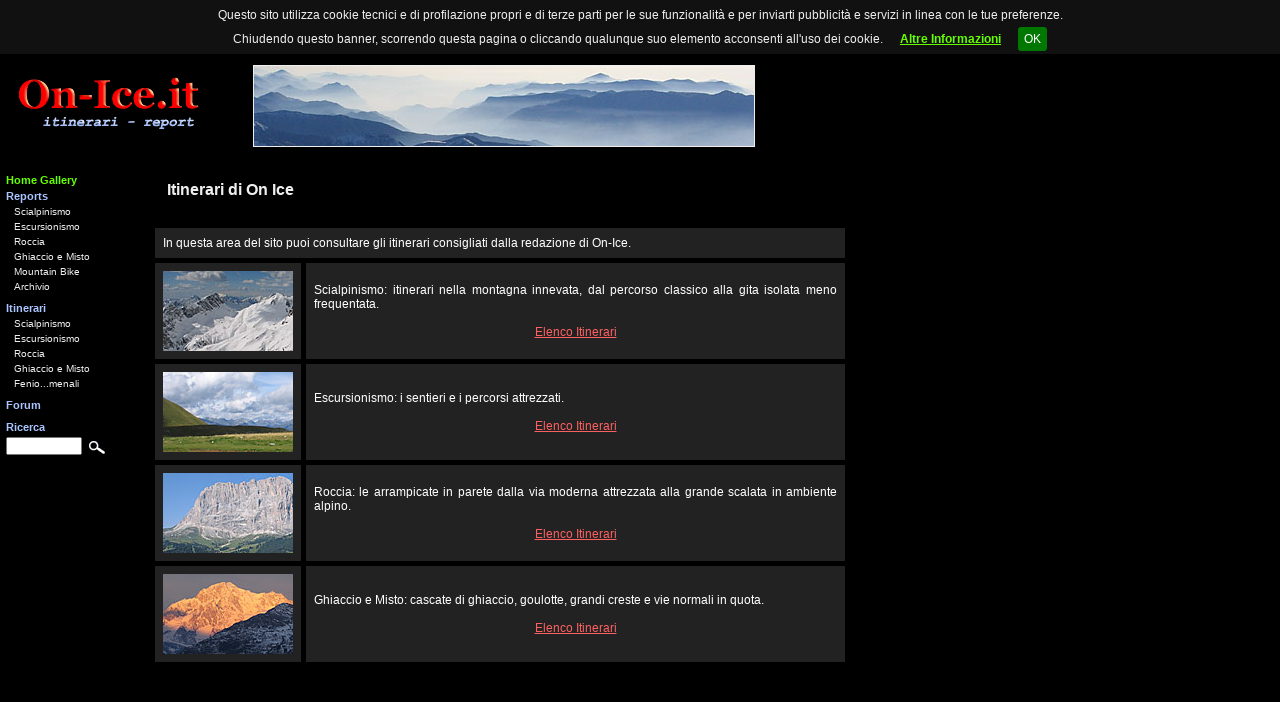

--- FILE ---
content_type: text/html; charset=ISO-8859-1
request_url: http://www.on-ice.it/onice/onice_itinerari.php?sid=bb6caaf6b2922a94bc26b2005f76c695
body_size: 8370
content:
<!DOCTYPE HTML PUBLIC "-//W3C//DTD HTML 4.01 Transitional//EN">
<html>

<head>
  <meta property="og:image" content="" />
  <meta property="og:image:type" content="image/jpeg" />
  <title>On-Ice.it - Itinerari di On Ice</title>
  <meta name="keywords" content="" />
  <link rel="stylesheet" href="./onice/css/onice.css?rand=1235433" type="text/css">
  <link rel="stylesheet" href="./onice/css/lightbox.css" type="text/css">
  <link rel="stylesheet" href="./onice/css/jquery.cookiebar.css" type="text/css">
  <script type="text/javascript" src="./onice/onice.js"></script>
  <script type="text/javascript" src="./onice/jquery-1.10.2.min.js"></script>
  <script type="text/javascript" src="./onice/jquery.cookiebar.js"></script>
  <script type="text/javascript" src="./onice/lightbox-2.6.min.js"></script>
</head>

<script>
$(document).ready(function(){
  $.cookieBar({
	message: 'Questo sito utilizza cookie tecnici e di profilazione propri e di terze parti per le sue funzionalit&agrave; e per inviarti pubblicit&agrave; e servizi in linea con le tue preferenze.<br> Chiudendo questo banner, scorrendo questa pagina o cliccando qualunque suo elemento acconsenti all\'uso dei cookie. <a style="color: #66FF00; font-weight: bold; text-decoration:underline;" href="./onice_privacy.php">Altre Informazioni</a> ',
	acceptText: 'OK',
	expireDays: 30
  });
});
</script>

<body text="#EEEEEE">
<div id="fb-root"></div>
<script>(function(d, s, id) {
  var js, fjs = d.getElementsByTagName(s)[0];
  if (d.getElementById(id)) return;
  js = d.createElement(s); js.id = id;
  js.src = "//connect.facebook.net/en_US/all.js#xfbml=1";
  fjs.parentNode.insertBefore(js, fjs);
}(document, 'script', 'facebook-jssdk'));</script>

<script>!function(d,s,id){var js,fjs=d.getElementsByTagName(s)[0];if(!d.getElementById(id)){js=d.createElement(s);js.id=id;js.src="//platform.twitter.com/widgets.js";fjs.parentNode.insertBefore(js,fjs);}}(document,"script","twitter-wjs");</script>

<table border="0" cellpadding="2" cellspacing="0" width="877">
<tr>
  <td colspan="2"><img src="./onice/img/shim.gif" height="5"></td>
</tr>
<tr>
  <td><img src="./onice/img/logo_onice_red.gif"></td>
  <td align="left"><img src="./onice/img/home_header_it.jpg" height="80" width="500" border="1"></td>
</tr>
<tr>
  <td colspan="2"><img src="./onice/img/shim.gif" height="15"></td>
</tr>
</table>

  <table align="left" border="0" width="150" cellspacing="1" cellpadding="2">
    <tr>
      <td>
      <table border="0"><tr><td><a class="menulink" href="./onice_home.php?rand=199900548"><font color="#66ff00">Home Gallery</font></a></td><td><img src="./onice/img/shim.gif" width="5"></td></tr><tr><td><a class="menulink" href="./onice_reports.php?type=0">Reports</a></td><td><img src="./onice/img/shim.gif" width="5"></td></tr><tr><td colspan="2"><img src="./onice/img/shim.gif" width="8"><a class="submenulink" href="./onice_reports.php?type=1">Scialpinismo</a></td></tr><tr><td colspan="2"><img src="./onice/img/shim.gif" width="8"><a class="submenulink" href="./onice_reports.php?type=2">Escursionismo</a></td></tr><tr><td colspan="2"><img src="./onice/img/shim.gif" width="8"><a class="submenulink" href="./onice_reports.php?type=3">Roccia</a></td></tr><tr><td colspan="2"><img src="./onice/img/shim.gif" width="8"><a class="submenulink" href="./onice_reports.php?type=4">Ghiaccio e Misto</a></td></tr><tr><td colspan="2"><img src="./onice/img/shim.gif" width="8"><a class="submenulink" href="./onice_reports.php?type=6">Mountain Bike</a></td></tr><tr><td colspan="2"><img src="./onice/img/shim.gif" width="8"><a class="submenulink" href="./onice_archivio.php">Archivio</a></td></tr><tr><td colspan="2"><img src="./onice/img/shim.gif" height="2"></td></tr><tr><td><a class="menulink" href="./onice_itinerari.php?type=0">Itinerari</a></td><td><img src="./onice/img/shim.gif" width="5"></td></tr><tr><td colspan="2"><img src="./onice/img/shim.gif" width="8"><a class="submenulink" href="./onice_itinerari.php?type=1">Scialpinismo</a></td></tr><tr><td colspan="2"><img src="./onice/img/shim.gif" width="8"><a class="submenulink" href="./onice_itinerari.php?type=2">Escursionismo</a></td></tr><tr><td colspan="2"><img src="./onice/img/shim.gif" width="8"><a class="submenulink" href="./onice_itinerari.php?type=3">Roccia</a></td></tr><tr><td colspan="2"><img src="./onice/img/shim.gif" width="8"><a class="submenulink" href="./onice_itinerari.php?type=4">Ghiaccio e Misto</a></td></tr><tr><td colspan="2"><img src="./onice/img/shim.gif" width="8"><a class="submenulink" href="./onice_itinerari.php?type=5">Fenio...menali</a></td></tr><tr><td colspan="2"><img src="./onice/img/shim.gif" height="2"></td></tr><tr><td><a class="menulink" href="./index.php">Forum</a></td><td><img src="./onice/img/shim.gif" width="5"></td></tr><tr><td colspan="2"><img src="./onice/img/shim.gif" height="2"></td></tr><tr><td><a class="menulink" href="#">Ricerca</a></td><td><img src="./onice/img/shim.gif" width="5"></td></tr><tr><td><form action="http://www.google.it/search"><input class="search" maxlength="1024" name="q" size="10" title="Cerca con Google" value=""></td><td valign="top"><input class="search" name=btnG type=image src="./onice/img/search.gif" title="Cerca con Google"><input type="hidden" name="q" value="site:www.on-ice.it"></form></td></tr><tr><td colspan="2"><img src="./onice/img/shim.gif" height="50"></td></tr></table>
      </td>
    </tr>
  </table>

  <table border="0" width="700" cellspacing="5" cellpadding="8">
    <tr>
      <td colspan="2"><h3>&nbsp;Itinerari di On Ice</h3></td>
    </tr>
    <tr>
      <td colspan="2" class="hometext">In questa area del sito puoi consultare gli itinerari consigliati dalla redazione di On-Ice.</td>
    </tr>
    <tr>
      <td width="20%" class="hometext"><a class="hometextlink" href="./onice_itinerari.php?type=1"><img src="./onice/img/ski_box_it.jpg" height="80" width="130" border="0"></a></td>
      <td width="80%" class="hometext">
          Scialpinismo: itinerari nella montagna innevata, dal percorso classico alla gita isolata meno frequentata.<br/><br/>
          <center>
          <a class="hometextlink" href="./onice_itinerari.php?type=1">Elenco Itinerari</a>
          </center>
      </td>
    </tr>
    <tr>
      <td class="hometext"><a class="hometextlink" href="./onice_itinerari.php?type=2"><img src="./onice/img/esc_box_it.jpg"  height="80" width="130" border="0"></a></td>
      <td class="hometext">
          Escursionismo: i sentieri e i percorsi attrezzati.<br/><br/>
        <center>
          <a class="hometextlink" href="./onice_itinerari.php?type=2">Elenco Itinerari</a>
        </center>
      </td>
    </tr>
    <tr>
      <td class="hometext"><a class="hometextlink" href="./onice_itinerari.php?type=3"><img src="./onice/img/rck_box_it.jpg"  height="80" width="130" border="0"></a></td>
      <td class="hometext">
          Roccia: le arrampicate in parete dalla via moderna attrezzata alla grande scalata in ambiente alpino.<br/><br/>
        <center>
          <a class="hometextlink" href="./onice_itinerari.php?type=3">Elenco Itinerari</a>
        </center>
      </td>
    </tr>
    <tr>
      <td class="hometext"><a class="hometextlink" href="./onice_itinerari.php?type=4"><img src="./onice/img/ice_box_it.jpg"  height="80" width="130" border="0"></a></td>
      <td class="hometext">
          Ghiaccio e Misto: cascate di ghiaccio, goulotte, grandi creste e vie normali in quota.<br/><br/>
        <center>
          <a class="hometextlink" href="./onice_itinerari.php?type=4">Elenco Itinerari</a>
        </center>
      </td>
    </tr>
  </table>

</body>
</html>
<br>
<br>
<br>
<center>
<!-- Histats.com  START  (standard)-->
<script type="text/javascript">document.write(unescape("%3Cscript src=%27http://s10.histats.com/js15.js%27 type=%27text/javascript%27%3E%3C/script%3E"));</script>
<a href="http://www.histats.com" target="_blank" title="utenti collegati" ><script  type="text/javascript" >
try {Histats.start(1,1504041,4,200,270,23,"00010101");
Histats.track_hits();} catch(err){};
</script></a>
<noscript><a href="http://www.histats.com/viewstats/?act=2&sid=1504041" target="_blank"><img  src="http://sstatic1.histats.com/0.gif?1504041&101" alt="utenti collegati" border="0"></a></noscript>
<!-- Histats.com  END  -->
</center>
<br>
<br>
<br>
</body>
</html>

--- FILE ---
content_type: text/css
request_url: http://www.on-ice.it/onice/onice/css/onice.css?rand=1235433
body_size: 7540
content:
BODY { font-family: Tahoma, Verdana, Arial; font-size: 12px; background:black; margin: 0 0 0 0;}
H3   { font-family: Georgia, Verdana, Arial; color: #EEEEEE; font-size: 16px; }
H5   { font-family: Georgia, Verdana, Arial; color: #EEEEEE; font-size: 14px; text-align:center}

A.menulink		{ color: #AAC4FF; font-weight: bold; text-decoration: none; font-size: 11px;}
A.menulink:hover	{ color: #EEEEEE; font-weight: bold; text-decoration: none; font-size: 11px;}
A.submenulink		{ color: #EEEEEE; font-weight: normal; text-decoration: none; font-size: 10px;}
A.submenulink:hover	{ color: #FB6161; font-weight: normal; text-decoration: none; font-size: 10px;}

DIV.homeshowtext		{ font-family: Georgia, Verdana, Arial; color: #EEEEEE; font-weight: normal; font-size: 15px;text-decoration:italic;text-align:center;}
A.homelink		{ font-family: Georgia, Verdana, Arial; color: #EEEEEE; font-weight: bold; font-size: 15px;text-decoration:none;}
A.homelink:hover	{ font-family: Georgia, Verdana, Arial; color: #EEEEEE; font-weight: bold; font-size: 15px;text-decoration:none;text-decoration:underline;}
A.insertlink		{ font-family: Georgia, Verdana, Arial; font-size: 13px; color: #EE2E2D; font-weight: bold; text-decoration: underline;}
A.insertlink:hover	{ font-family: Georgia, Verdana, Arial; font-size: 13px; color: #EE2E2D; font-weight: bold; text-decoration: underline;}
A.insertlink:visited	{ font-family: Georgia, Verdana, Arial; font-size: 13px; color: #EE2E2D; font-weight: bold; text-decoration: underline;}
A.infolink		{ font-family: Georgia, Verdana, Arial; font-size: 13px; color: #EE2E2D; font-weight: bold; text-decoration: underline;}
A.insertlink:hover	{ font-family: Georgia, Verdana, Arial; font-size: 13px; color: #EE2E2D; font-weight: bold; text-decoration: underline;}
A.insertlink:visited	{ font-family: Georgia, Verdana, Arial; font-size: 13px; color: #EE2E2D; font-weight: bold; text-decoration: underline;}
A.rckreportlink:hover	{ color: #ffac2a;text-decoration:underline;font-weight: bold;}
A.rckreportlink		{ color: #ffac2a;text-decoration:none;font-weight: bold;}
A.mtbreportlink:hover	{ color: #ff00cc;text-decoration:underline;font-weight: bold;}
A.mtbreportlink		{ color: #ff00cc;text-decoration:none;font-weight: bold;}
A.icereportlink:hover	{ color: #66cccc;text-decoration:underline;font-weight: bold;}
A.icereportlink		{ color: #66cccc;text-decoration:none;font-weight: bold;}
A.escreportlink:hover	{ color: #b8e44d;text-decoration:underline;font-weight: bold;}
A.escreportlink		{ color: #b8e44d;text-decoration:none;font-weight: bold;}
A.skireportlink		{ color: #efefef;text-decoration:none;font-weight: bold;}
A.skireportlink:hover	{ color: #efefef;text-decoration:underline;font-weight: bold;}
A.reportlink		{ color: #FFFFFF;text-decoration:none;font-weight: bold;}
A.reportlink:hover	{ color: #FB6161;text-decoration:underline;font-weight: bold;}
A.picklink		{ color: #FFFFFF;text-decoration:none;font-weight: bold;font-size: 12px;}
A.picklink:hover	{ color: #FB6161;text-decoration:underline;font-weight: bold;font-size: 12px;}
A.report-itin-link		{ color: #FFFFFF;text-decoration:none;}
A.report-itin-link:hover	{ color: #FB6161;text-decoration:underline;}
A.hometextlink		{ font-size: 12px; color: #FB6161; font-weight: normal; text-decoration: underline;}
A.hometextlink:hover	{ font-size: 12px; color: #FB6161; font-weight: normal; text-decoration: underline;}
A.hometextlink:visited	{ font-size: 12px; color: #FB6161; font-weight: normal; text-decoration: underline;}
A.fenioalprowlink		{font-family: Book Antiqua; font-size: 15px; color: #FE2E2D; font-weight: bold; text-decoration: underline;}
A.fenioalprowlink:hover	{font-family: Book Antiqua; font-size: 15px; color: #FE2E2D; font-weight: bold; text-decoration: underline;}
A.fenioalprowlink:visited	{font-family: Book Antiqua; font-size: 15px; color: #FE2E2D; font-weight: bold; text-decoration: underline;}
A.fenioskirowlink		{font-family: Book Antiqua; font-size: 15px; color: #2EEE2D; font-weight: bold; text-decoration: underline;}
A.fenioskirowlink:hover	{font-family: Book Antiqua; font-size: 15px; color: #2EEE2D; font-weight: bold; text-decoration: underline;}
A.fenioskirowlink:visited	{font-family: Book Antiqua; font-size: 15px; color: #2EEE2D; font-weight: bold; text-decoration: underline;}
A.paginlink		{ color: #AAC4FF;text-decoration:underline;font-weight: bold;}
A.paginlink:hover	{ color: #EEEEEE;text-decoration:underline;font-weight: bold;}

TR.header   {font-family: Tahoma; background: #222222; color:#EE2E2D; font-size: 13px;font-weight: bold;text-align:center;}
TD.rowlabel {background: #333333; font-size: 12px;}
TD.row      {background: #555555; font-size: 12px;}
TD.privacy  {text-align:justify; color:#EEEEEE;}
TABLE.form  {background: #000000; color:#F4FF1A; font-size: 14px;text-align:left;valign:middle}
TD.reportrowlabel {background: #222222; color: #FB6161; font-size: 12px; text-align:right;font-weight: bold;}
TD.reportrowbiglabel {background: #222222; color: #FB6161; font-size: 24px; text-align:center;font-weight: bold;}
TD.reportrow      {background: #555555; font-size: 12px;color: #FFFFFF;text-align:justify;}
TD.reportcommento {background: #555555; font-size: 12px; text-align:justify;color: #FFFFFF;}
TR.pickheader   {font-family: Georgia, Tahoma; background: #222222; color:#EE2E2D; font-size: 12px;font-weight: bold;text-align:center;}
TR.pickrow      {background: #555555; font-size: 13px;color: #FFFFFF;}
TR.errorMsg   {font-family: Georgia, Tahoma; background: #000000; color:#EE2E2D; font-size: 15px;font-weight: normal;text-align:center;}
TD.report-title   { font-family: Georgia, Verdana, Arial; color: #EEEEEE; font-weight: bold; font-size: 14px; }
TD.hometext {background: #222222; font-size: 12px;color: #FFFFFF;text-align: justify;}
TD.fenioalpheader   {font-family: Book Antiqua; background: #222222; color:#EE2E2D; font-size: 16px;font-weight: bold;text-align:left;}
TD.fenioskiheader   {font-family: Book Antiqua; background: #222222; color:#2EEE2D; font-size: 16px;font-weight: bold;text-align:right;}
TD.fenioalprow   {font-family: Book Antiqua; background: #333333; color:#EE2E2D; font-size: 15px;font-weight: bold;text-align:left;}
TD.fenioskirow   {font-family: Book Antiqua; background: #333333; color:#2EEE2D; font-size: 15px;font-weight: bold;text-align:left;}
TD.feniotext   {font-family: Book Antiqua; background: #1C1C1C; color:#DFDFDF; font-size: 15px;font-weight: normal;text-align:justify;}
TD.feniocommento   {font-family: Book Antiqua; background: #1C1C1C; color:#DFDFDF; font-size: 15px;font-weight: normal;text-align:justify;text-decoration: italic;}
TD.fenioimg   {font-family: Book Antiqua; background: #1C1C1C; color:#DFDFDF; font-size: 15px;font-weight: normal;text-align:center;}
TD.bachecarow      {background: #555555; font-size: 11px;}
TR.filterSearch   {font-family: Tahoma; background: #111111; color:#EE2E2D; font-size: 12px;font-weight: bold;text-align:center;}


INPUT {font-family: Trebuchet MS, Tahoma, Verdana, Arial; color: #111111; font-size: 13px;}
INPUT.search {font-family: Arial, Tahoma, Verdana; color: #111111; font-size: 11px;}
SELECT {font-family: Trebuchet MS, Tahoma, Verdana, Arial; color: #111111; font-size: 13px;}
SELECT.pick {font-family: Trebuchet MS, Tahoma, Verdana, Arial; color: #111111; font-size: 10px;}
TEXTAREA {font-family: Trebuchet MS, Tahoma, Verdana, Arial; color: #111111; font-size: 13px;text-decoration: italic;}
INPUT.centered {text-align:center;}

.email { text-decoration:underline;font-weight: bold;font-size: 13px;}

--- FILE ---
content_type: application/x-javascript
request_url: http://www.on-ice.it/onice/onice/onice.js
body_size: 15628
content:
function validateSkiItinerario(theForm)
{
  if (!validateStringField(theForm.vetta, 40, "Vetta")) return (false);
  if (!validateStringField(theForm.itinerario, 64, "Itinerario")) return (false);
  if (!validateSelectOption(theForm.idRegione, "Regione")) return (false);
  if (!validateSelectOption(theForm.idSubregione, "Area")) return (false);
  if (!validateStringField(theForm.partenza, 45, "Partenza")) return (false);
  if (!validateStringField(theForm.quotaPartenza, 4, "Quota partenza")) return (false);
  if (!validateStringField(theForm.quotaArrivo, 4, "Quota arrivo")) return (false);
  if (!allValidNumbers(theForm.quotaPartenza, "Quota partenza")) return (false);
  if (!allValidNumbers(theForm.quotaArrivo, "Quota arrivo")) return (false);
  if (!validateStringField(theForm.dislivello, 4, "Dislivello totale")) return (false);
  if (!allValidNumbers(theForm.dislivello, "Dislivello totale")) return (false);
  if (!validateSelectOption(theForm.idDifficolta, "Difficolta")) return (false);
  if (!validateSelectOption(theForm.idEsposizioneSalita, "Esposizione salita")) return (false);
  if (!validateSelectOption(theForm.idEsposizioneDiscesa, "Esposizione discesa")) return (false);
  if (!validateSelectOption(theForm.idValutazione, "Valutazione itinerario")) return (false);
  if (!validateStringField(theForm.tempo, 64, "Tempo di percorrenza")) return (false);
  if (!validateStringField(theForm.epoca, 64, "Periodo consigliato")) return (false);
  if (!validateStringField(theForm.descrizione, 0, "Descrizione")) return (false);
  if (!validateStringField(theForm.commento, 0, "Commento")) return (false);

  return (true);
}

function validateEscItinerario(theForm)
{
  if (!validateStringField(theForm.vetta, 40, "Vetta")) return (false);
  if (!validateStringField(theForm.itinerario, 64, "Itinerario")) return (false);
  if (!validateSelectOption(theForm.idRegione, "Regione")) return (false);
  if (!validateSelectOption(theForm.idSubregione, "Area")) return (false);
  if (!validateStringField(theForm.partenza, 45, "Partenza")) return (false);
  if (!validateStringField(theForm.quotaPartenza, 4, "Quota partenza")) return (false);
  if (!validateStringField(theForm.quotaArrivo, 4, "Quota arrivo")) return (false);
  if (!allValidNumbers(theForm.quotaPartenza, "Quota partenza")) return (false);
  if (!allValidNumbers(theForm.quotaArrivo, "Quota arrivo")) return (false);
  if (!validateStringField(theForm.dislivello, 4, "Dislivello totale")) return (false);
  if (!allValidNumbers(theForm.dislivello, "Dislivello totale")) return (false);
  if (!validateSelectOption(theForm.idDifficolta, "Difficolta")) return (false);
  if (!validateStringField(theForm.materiale, 128, "Materiale")) return (false);
  if (!validateSelectOption(theForm.idValutazione, "Valutazione itinerario")) return (false);
  if (!validateStringField(theForm.tempo, 64, "Tempo di percorrenza")) return (false);
  if (!validateStringField(theForm.epoca, 64, "Periodo consigliato")) return (false);
  if (!validateStringField(theForm.descrizione, 0, "Descrizione")) return (false);
  if (!validateStringField(theForm.commento, 0, "Commento")) return (false);

  return (true);
}

function validateRckItinerario(theForm)
{
  if (!validateStringField(theForm.vetta, 40, "Vetta")) return (false);
  if (!validateStringField(theForm.itinerario, 64, "Itinerario")) return (false);
  if (!validateSelectOption(theForm.idRegione, "Regione")) return (false);
  if (!validateSelectOption(theForm.idSubregione, "Area")) return (false);
  if (!validateStringField(theForm.partenza, 45, "Partenza")) return (false);
  if (!validateStringField(theForm.quotaPartenza, 4, "Quota partenza")) return (false);
  if (!validateStringField(theForm.quotaArrivo, 4, "Quota arrivo")) return (false);
  if (!validateStringField(theForm.quotaAttacco, 4, "Quota attacco")) return (false);
  if (!allValidNumbers(theForm.quotaPartenza, "Quota partenza")) return (false);
  if (!allValidNumbers(theForm.quotaArrivo, "Quota arrivo")) return (false);
  if (!allValidNumbers(theForm.quotaAttacco, "Quota attacco")) return (false);
  if (!validateStringField(theForm.dislivello, 4, "Dislivello totale")) return (false);
  if (!allValidNumbers(theForm.dislivello, "Dislivello totale")) return (false);
  if (!validateSelectOption(theForm.idDifficolta, "Difficolta")) return (false);
  if (!validateSelectOption(theForm.idEsposizioneSalita, "Esposizione salita")) return (false);
  if (!validateStringField(theForm.materiale, 255, "Materiale")) return (false);
  if (!validateSelectOption(theForm.idValutazione, "Valutazione itinerario")) return (false);
  if (!validateStringField(theForm.tempo, 64, "Tempo di percorrenza")) return (false);
  if (!validateStringField(theForm.epoca, 64, "Periodo consigliato")) return (false);
  if (!validateStringField(theForm.descrizione, 0, "Descrizione")) return (false);
  if (!validateStringField(theForm.commento, 0, "Commento")) return (false);

  return (true);
}

function validateIceItinerario(theForm)
{
  if (!validateStringField(theForm.vetta, 40, "Vetta")) return (false);
  if (!validateStringField(theForm.itinerario, 64, "Itinerario")) return (false);
  if (!validateSelectOption(theForm.idRegione, "Regione")) return (false);
  if (!validateSelectOption(theForm.idSubregione, "Area")) return (false);
  if (!validateStringField(theForm.partenza, 45, "Partenza")) return (false);
  if (!validateStringField(theForm.quotaPartenza, 4, "Quota partenza")) return (false);
  if (!validateStringField(theForm.quotaArrivo, 4, "Quota arrivo")) return (false);
  if (!validateStringField(theForm.quotaAttacco, 4, "Quota attacco")) return (false);
  if (!allValidNumbers(theForm.quotaPartenza, "Quota partenza")) return (false);
  if (!allValidNumbers(theForm.quotaArrivo, "Quota arrivo")) return (false);
  if (!allValidNumbers(theForm.quotaAttacco, "Quota attacco")) return (false);
  if (!validateStringField(theForm.dislivello, 4, "Dislivello totale")) return (false);
  if (!allValidNumbers(theForm.dislivello, "Dislivello totale")) return (false);
  if (!validateSelectOption(theForm.idDifficolta, "Difficolta")) return (false);
  if (!validateSelectOption(theForm.idEsposizioneSalita, "Esposizione salita")) return (false);
  if (!validateStringField(theForm.materiale, 255, "Materiale")) return (false);
  if (!validateSelectOption(theForm.idValutazione, "Valutazione itinerario")) return (false);
  if (!validateStringField(theForm.tempo, 64, "Tempo di percorrenza")) return (false);
  if (!validateStringField(theForm.epoca, 64, "Periodo consigliato")) return (false);
  if (!validateStringField(theForm.descrizione, 0, "Descrizione")) return (false);
  if (!validateStringField(theForm.commento, 0, "Commento")) return (false);

  return (true);
}

function validateSkiReport(theForm)
{
  if (!validateStringField(theForm.nomeOnicer, 32, "Nome Onicer")) return (false);
  if (!validateStringField(theForm.gita, 128, "Nome della gita")) return (false);
  if (!validateSelectOption(theForm.giorno, "Giorno")) return (false);
  if (!validateSelectOption(theForm.mese, "Mese")) return (false);
  if (!validateSelectOption(theForm.anno, "Anno")) return (false);
  if (!validateSelectOption(theForm.idRegione, "Regione")) return (false);
  if (!validateStringField(theForm.partenza, 45, "Partenza")) return (false);
  if (!validateStringField(theForm.quotaPartenza, 4, "Quota partenza")) return (false);
  if (!validateStringField(theForm.quotaArrivo, 4, "Quota arrivo")) return (false);
  if (!allValidNumbers(theForm.quotaPartenza, "Quota partenza")) return (false);
  if (!allValidNumbers(theForm.quotaArrivo, "Quota arrivo")) return (false);
  if (!validateStringField(theForm.dislivello, 4, "Dislivello totale")) return (false);
  if (!allValidNumbers(theForm.dislivello, "Dislivello totale")) return (false);
  if (!validateSelectOption(theForm.idDifficolta, "Difficolta")) return (false);
  if (!validateSelectOption(theForm.idEsposizioneSalita, "Esposizione salita")) return (false);
  if (!validateSelectOption(theForm.idEsposizioneDiscesa, "Esposizione discesa")) return (false);
  if (!validateSelectOption(theForm.idNeve, "Neve prevalente")) return (false);
  if (!validateSelectOption(theForm.idAltraNeve, "Altra neve")) return (false);
  if (!validateSelectOption(theForm.idValanghe, "Rischio valanghe")) return (false);
  if (!validateSelectOption(theForm.idCondizioni, "Condizioni itinerario")) return (false);
  if (!validateSelectOption(theForm.idValutazione, "Valutazione itinerario")) return (false);

  return (true);
}

function validateEscReport(theForm)
{
  if (!validateStringField(theForm.nomeOnicer, 32, "Nome Onicer")) return (false);
  if (!validateStringField(theForm.gita, 128, "Nome della gita")) return (false);
  if (!validateSelectOption(theForm.giorno, "Giorno")) return (false);
  if (!validateSelectOption(theForm.mese, "Mese")) return (false);
  if (!validateSelectOption(theForm.anno, "Anno")) return (false);
  if (!validateSelectOption(theForm.idRegione, "Regione")) return (false);
  if (!validateStringField(theForm.partenza, 45, "Partenza")) return (false);
  if (!validateStringField(theForm.quotaPartenza, 4, "Quota partenza")) return (false);
  if (!validateStringField(theForm.quotaArrivo, 4, "Quota arrivo")) return (false);
  if (!allValidNumbers(theForm.quotaPartenza, "Quota partenza")) return (false);
  if (!allValidNumbers(theForm.quotaArrivo, "Quota arrivo")) return (false);
  if (!validateStringField(theForm.dislivello, 4, "Dislivello totale")) return (false);
  if (!allValidNumbers(theForm.dislivello, "Dislivello totale")) return (false);
  if (!validateSelectOption(theForm.idDifficolta, "Difficolta")) return (false);
  if (!validateStringField(theForm.materiale, 128, "Materiale")) return (false);
  if (!validateStringField(theForm.rifugio, 64, "Rifugio")) return (false);
  if (!validateSelectOption(theForm.idCondizioni, "Condizioni itinerario")) return (false);
  if (!validateSelectOption(theForm.idValutazione, "Valutazione itinerario")) return (false);

  return (true);
}

function validateRckReport(theForm)
{
  if (!validateStringField(theForm.nomeOnicer, 32, "Nome Onicer")) return (false);
  if (!validateSelectOption(theForm.giorno, "Giorno")) return (false);
  if (!validateSelectOption(theForm.mese, "Mese")) return (false);
  if (!validateSelectOption(theForm.anno, "Anno")) return (false);
  if (!validateStringField(theForm.gita, 128, "Nome della gita")) return (false);
  if (!validateSelectOption(theForm.idRegione, "Regione")) return (false);
  if (!validateStringField(theForm.partenza, 45, "Partenza")) return (false);
  if (!validateStringField(theForm.quotaPartenza, 4, "Quota partenza")) return (false);
  if (!validateStringField(theForm.quotaAttacco, 4, "Quota attacco")) return (false);
  if (!validateStringField(theForm.quotaArrivo, 4, "Quota arrivo")) return (false);
  if (!allValidNumbers(theForm.quotaPartenza, "Quota partenza")) return (false);
  if (!allValidNumbers(theForm.quotaAttacco, 4, "Quota attacco")) return (false);
  if (!allValidNumbers(theForm.quotaArrivo, "Quota arrivo")) return (false);
  if (!validateStringField(theForm.dislivello, 4, "Dislivello")) return (false);
  if (!allValidNumbers(theForm.dislivello, "Dislivello")) return (false);
  if (!validateSelectOption(theForm.idEsposizioneSalita, "Esposizione")) return (false);
  if (!validateStringField(theForm.materiale, 255, "Materiale")) return (false);
  if (!validateStringField(theForm.rifugio, 64, "Rifugio")) return (false);
  if (!validateSelectOption(theForm.idTipo, "Tipologia itinerario")) return (false);
  if (!validateSelectOption(theForm.idDifficolta, "Difficolta")) return (false);
  if (!validateSelectOption(theForm.idDifficoltaTecnicaMax, "Difficolta Tecnica Max")) return (false);
  if (!validateSelectOption(theForm.idDifficoltaTecnicaObb, "Difficolta Tecnica Obb")) return (false);
  if (!validateSelectOption(theForm.idCondizioni, "Condizioni itinerario")) return (false);
  if (!validateSelectOption(theForm.idValutazione, "Valutazione itinerario")) return (false);

  return (true);
}

function validateIceReport(theForm)
{
  if (!validateStringField(theForm.nomeOnicer, 32, "Nome Onicer")) return (false);
  if (!validateSelectOption(theForm.giorno, "Giorno")) return (false);
  if (!validateSelectOption(theForm.mese, "Mese")) return (false);
  if (!validateSelectOption(theForm.anno, "Anno")) return (false);
  if (!validateStringField(theForm.gita, 128, "Nome della gita")) return (false);
  if (!validateSelectOption(theForm.idRegione, "Regione")) return (false);
  if (!validateStringField(theForm.partenza, 45, "Partenza")) return (false);
  if (!validateStringField(theForm.quotaPartenza, 4, "Quota partenza")) return (false);
  if (!validateStringField(theForm.quotaAttacco, 4, "Quota attacco")) return (false);
  if (!validateStringField(theForm.quotaArrivo, 4, "Quota arrivo")) return (false);
  if (!allValidNumbers(theForm.quotaPartenza, "Quota partenza")) return (false);
  if (!allValidNumbers(theForm.quotaAttacco, 4, "Quota attacco")) return (false);
  if (!allValidNumbers(theForm.quotaArrivo, "Quota arrivo")) return (false);
  if (!validateStringField(theForm.dislivello, 4, "Dislivello")) return (false);
  if (!allValidNumbers(theForm.dislivello, "Dislivello")) return (false);
  if (!validateSelectOption(theForm.idEsposizioneSalita, "Esposizione")) return (false);
  if (!validateStringField(theForm.materiale, 255, "Materiale")) return (false);
  if (!validateStringField(theForm.rifugio, 64, "Rifugio")) return (false);
  if (!validateSelectOption(theForm.idTipo, "Tipologia itinerario")) return (false);
  if (!validateSelectOption(theForm.idDifficolta, "Difficolta")) return (false);
  if (!validateSelectOption(theForm.idDifficoltaTecnicaIce, "Difficolta Tecnica Ghiaccio")) return (false);
  if (!validateSelectOption(theForm.idDifficoltaTecnicaRck, "Difficolta Tecnica Roccia")) return (false);
  if (!validateSelectOption(theForm.idValanghe, "Rischio valanghe")) return (false);
  if (!validateSelectOption(theForm.idCondizioni, "Condizioni itinerario")) return (false);
  if (!validateSelectOption(theForm.idValutazione, "Valutazione itinerario")) return (false);

  return (true);
}

function validateStringField(field, maxsize, fieldLabel) {

  if (field.value == "")
  {
    alert("Inserire un valore per il campo " + fieldLabel);
    field.focus();
    return (false);
  }

  if (field.value.length > maxsize && maxsize > 0)
  {
    alert("Inserire al massimo " + maxsize + " caratteri nel campo " + fieldLabel);
    field.focus();
    return (false);
  }
  
  return true;
}

function validateSelectOption(field, fieldLabel) {
  
  if (field.value == 0)
  {
    alert("La prima opzione di " + fieldLabel + " non e` una selezione valida. Scegliere un'altra opzione.");
    field.focus();
    return (false);
  }
  
  return true;
  
}

function allValidNumbers(field, fieldLabel) {
  var checkOK = "0123456789-";
  var checkStr = field.value;
  var allValid = true;
  var validGroups = true;
  var decPoints = 0;
  var allNum = "";
  for (i = 0;  i < checkStr.length;  i++)
  {
    ch = checkStr.charAt(i);
    for (j = 0;  j < checkOK.length;  j++)
      if (ch == checkOK.charAt(j))
        break;
    if (j == checkOK.length)
    {
      allValid = false;
      break;
    }
    allNum += ch;
  }
  if (!allValid)
  {
    alert("Inserire solo cifra numerica nel campo " + fieldLabel);
    field.focus();
    return (false);
  }

  return true;
}

function cleanOptionArray(select) {
  len = select.options.length;
  for (i=0; i<len; i++) {
    select.options[0] = null;
  }
}
